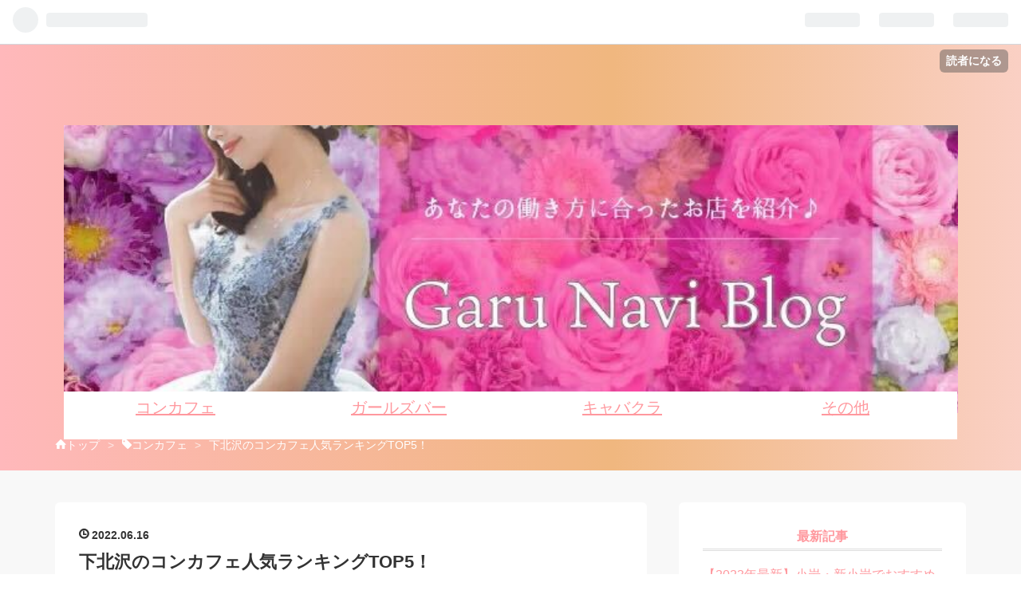

--- FILE ---
content_type: text/html; charset=utf-8
request_url: https://garunavi.com/entry/2022/06/16/210656
body_size: 12315
content:
<!DOCTYPE html>
<html
  lang="ja"

data-admin-domain="//blog.hatena.ne.jp"
data-admin-origin="https://blog.hatena.ne.jp"
data-author="garuruuuD"
data-avail-langs="ja en"
data-blog="garuruuud.hatenablog.com"
data-blog-host="garuruuud.hatenablog.com"
data-blog-is-public="1"
data-blog-name="garunavi｜ガールズバーやキャバクラ、コンカフェのおすすめランキングサイト"
data-blog-owner="garuruuuD"
data-blog-show-ads=""
data-blog-show-sleeping-ads=""
data-blog-uri="https://garunavi.com/"
data-blog-uuid="13574176438058484156"
data-blogs-uri-base="https://garunavi.com"
data-brand="pro"
data-data-layer="{&quot;hatenablog&quot;:{&quot;admin&quot;:{},&quot;analytics&quot;:{&quot;brand_property_id&quot;:&quot;&quot;,&quot;measurement_id&quot;:&quot;&quot;,&quot;non_sampling_property_id&quot;:&quot;&quot;,&quot;property_id&quot;:&quot;UA-221494487-1&quot;,&quot;separated_property_id&quot;:&quot;UA-29716941-19&quot;},&quot;blog&quot;:{&quot;blog_id&quot;:&quot;13574176438058484156&quot;,&quot;content_seems_japanese&quot;:&quot;true&quot;,&quot;disable_ads&quot;:&quot;custom_domain&quot;,&quot;enable_ads&quot;:&quot;false&quot;,&quot;enable_keyword_link&quot;:&quot;true&quot;,&quot;entry_show_footer_related_entries&quot;:&quot;true&quot;,&quot;force_pc_view&quot;:&quot;true&quot;,&quot;is_public&quot;:&quot;true&quot;,&quot;is_responsive_view&quot;:&quot;true&quot;,&quot;is_sleeping&quot;:&quot;true&quot;,&quot;lang&quot;:&quot;ja&quot;,&quot;name&quot;:&quot;garunavi\uff5c\u30ac\u30fc\u30eb\u30ba\u30d0\u30fc\u3084\u30ad\u30e3\u30d0\u30af\u30e9\u3001\u30b3\u30f3\u30ab\u30d5\u30a7\u306e\u304a\u3059\u3059\u3081\u30e9\u30f3\u30ad\u30f3\u30b0\u30b5\u30a4\u30c8&quot;,&quot;owner_name&quot;:&quot;garuruuuD&quot;,&quot;uri&quot;:&quot;https://garunavi.com/&quot;},&quot;brand&quot;:&quot;pro&quot;,&quot;page_id&quot;:&quot;entry&quot;,&quot;permalink_entry&quot;:{&quot;author_name&quot;:&quot;garuruuuD&quot;,&quot;categories&quot;:&quot;\u30b3\u30f3\u30ab\u30d5\u30a7&quot;,&quot;character_count&quot;:3078,&quot;date&quot;:&quot;2022-06-16&quot;,&quot;entry_id&quot;:&quot;13574176438102813515&quot;,&quot;first_category&quot;:&quot;\u30b3\u30f3\u30ab\u30d5\u30a7&quot;,&quot;hour&quot;:&quot;21&quot;,&quot;title&quot;:&quot;\u4e0b\u5317\u6ca2\u306e\u30b3\u30f3\u30ab\u30d5\u30a7\u4eba\u6c17\u30e9\u30f3\u30ad\u30f3\u30b0TOP5\uff01&quot;,&quot;uri&quot;:&quot;https://garunavi.com/entry/2022/06/16/210656&quot;},&quot;pro&quot;:&quot;pro&quot;,&quot;router_type&quot;:&quot;blogs&quot;}}"
data-device="pc"
data-dont-recommend-pro="false"
data-global-domain="https://hatena.blog"
data-globalheader-color="b"
data-globalheader-type="pc"
data-has-touch-view="1"
data-help-url="https://help.hatenablog.com"
data-no-suggest-touch-view="1"
data-page="entry"
data-parts-domain="https://hatenablog-parts.com"
data-plus-available="1"
data-pro="true"
data-router-type="blogs"
data-sentry-dsn="https://03a33e4781a24cf2885099fed222b56d@sentry.io/1195218"
data-sentry-environment="production"
data-sentry-sample-rate="0.1"
data-static-domain="https://cdn.blog.st-hatena.com"
data-version="bf9b33cb6c06fe563d48131cfbdaa7"




  data-initial-state="{}"

  >
  <head prefix="og: http://ogp.me/ns# fb: http://ogp.me/ns/fb# article: http://ogp.me/ns/article#">

  

  
  <meta name="viewport" content="width=device-width, initial-scale=1.0" />


  


  
  <meta name="Hatena::Bookmark" content="nocomment"/>


  <meta name="robots" content="max-image-preview:large" />


  <meta charset="utf-8"/>
  <meta http-equiv="X-UA-Compatible" content="IE=7; IE=9; IE=10; IE=11" />
  <title>下北沢のコンカフェ人気ランキングTOP5！ - garunavi｜ガールズバーやキャバクラ、コンカフェのおすすめランキングサイト</title>

  
  <link rel="canonical" href="https://garunavi.com/entry/2022/06/16/210656"/>



  

<meta itemprop="name" content="下北沢のコンカフェ人気ランキングTOP5！ - garunavi｜ガールズバーやキャバクラ、コンカフェのおすすめランキングサイト"/>

  <meta itemprop="image" content="https://cdn.image.st-hatena.com/image/scale/053d62b4ed3d004c3af860f53d3c052fcad5c33b/backend=imagemagick;version=1;width=1300/https%3A%2F%2Fcdn-ak.f.st-hatena.com%2Fimages%2Ffotolife%2Fg%2FgaruruuuD%2F20220616%2F20220616210453.jpg"/>


  <meta property="og:title" content="下北沢のコンカフェ人気ランキングTOP5！ - garunavi｜ガールズバーやキャバクラ、コンカフェのおすすめランキングサイト"/>
<meta property="og:type" content="article"/>
  <meta property="og:url" content="https://garunavi.com/entry/2022/06/16/210656"/>

  <meta property="og:image" content="https://cdn.image.st-hatena.com/image/scale/053d62b4ed3d004c3af860f53d3c052fcad5c33b/backend=imagemagick;version=1;width=1300/https%3A%2F%2Fcdn-ak.f.st-hatena.com%2Fimages%2Ffotolife%2Fg%2FgaruruuuD%2F20220616%2F20220616210453.jpg"/>

<meta property="og:image:alt" content="下北沢のコンカフェ人気ランキングTOP5！ - garunavi｜ガールズバーやキャバクラ、コンカフェのおすすめランキングサイト"/>
    <meta property="og:description" content="アクセスしていただき、ありがとうございます！ garunaviの運営事務局です！ 「ナイトワークで稼ぎたいけど勇気が出ない・・・」 「コンカフェの制服って露出が多そう・・・」 「どんなお店があるんだろう？」 初めて夜のお仕事をする方はこのような心配はありませんか？！ ナイトワークといっても幅広い分野があります！まずは興味がある分野のお仕事からはじめてみるのもありです◎ 今回はgarunaviの運営事務局がおすすめする下北沢エリアのコンセプトカフェをご紹介します！ 是非お仕事選びの参考にしてみてください❤ 【第5位】Terra e cielo（テッラ エ チェーロ） Terra e cielo（…" />
<meta property="og:site_name" content="garunavi｜ガールズバーやキャバクラ、コンカフェのおすすめランキングサイト"/>

  <meta property="article:published_time" content="2022-06-16T12:06:56Z" />

    <meta property="article:tag" content="コンカフェ" />
      <meta name="twitter:card"  content="summary_large_image" />
    <meta name="twitter:image" content="https://cdn.image.st-hatena.com/image/scale/053d62b4ed3d004c3af860f53d3c052fcad5c33b/backend=imagemagick;version=1;width=1300/https%3A%2F%2Fcdn-ak.f.st-hatena.com%2Fimages%2Ffotolife%2Fg%2FgaruruuuD%2F20220616%2F20220616210453.jpg" />  <meta name="twitter:title" content="下北沢のコンカフェ人気ランキングTOP5！ - garunavi｜ガールズバーやキャバクラ、コンカフェのおすすめランキングサイト" />    <meta name="twitter:description" content="アクセスしていただき、ありがとうございます！ garunaviの運営事務局です！ 「ナイトワークで稼ぎたいけど勇気が出ない・・・」 「コンカフェの制服って露出が多そう・・・」 「どんなお店があるんだろう？」 初めて夜のお仕事をする方はこのような心配はありませんか？！ ナイトワークといっても幅広い分野があります！まずは興…" />  <meta name="twitter:app:name:iphone" content="はてなブログアプリ" />
  <meta name="twitter:app:id:iphone" content="583299321" />
  <meta name="twitter:app:url:iphone" content="hatenablog:///open?uri=https%3A%2F%2Fgarunavi.com%2Fentry%2F2022%2F06%2F16%2F210656" />  <meta name="twitter:site" content="@garuruuuD" />
  
    <meta name="description" content="アクセスしていただき、ありがとうございます！ garunaviの運営事務局です！ 「ナイトワークで稼ぎたいけど勇気が出ない・・・」 「コンカフェの制服って露出が多そう・・・」 「どんなお店があるんだろう？」 初めて夜のお仕事をする方はこのような心配はありませんか？！ ナイトワークといっても幅広い分野があります！まずは興味がある分野のお仕事からはじめてみるのもありです◎ 今回はgarunaviの運営事務局がおすすめする下北沢エリアのコンセプトカフェをご紹介します！ 是非お仕事選びの参考にしてみてください❤ 【第5位】Terra e cielo（テッラ エ チェーロ） Terra e cielo（…" />
    <meta name="google-site-verification" content="e1UE14-7SpwCS0KWF8rfakYpD5Cdwj8_FXQzoBXhibI" />
    <meta name="keywords" content="ガールズバー　オススメ,ガールズバー求人,ガールズバー　アルバイト,ガールズバー　バイト,キャバクラ　バイト,キャバクラ　求人,キャバクラ　オススメ,コンカフェ　オススメ,コンカフェ　バイト,コンカフェ　求人,高収入　バイト,単発バイト" />


  
<script
  id="embed-gtm-data-layer-loader"
  data-data-layer-page-specific="{&quot;hatenablog&quot;:{&quot;blogs_permalink&quot;:{&quot;is_blog_sleeping&quot;:&quot;true&quot;,&quot;entry_afc_issued&quot;:&quot;false&quot;,&quot;is_author_pro&quot;:&quot;true&quot;,&quot;has_related_entries_with_elasticsearch&quot;:&quot;true&quot;,&quot;blog_afc_issued&quot;:&quot;false&quot;}}}"
>
(function() {
  function loadDataLayer(elem, attrName) {
    if (!elem) { return {}; }
    var json = elem.getAttribute(attrName);
    if (!json) { return {}; }
    return JSON.parse(json);
  }

  var globalVariables = loadDataLayer(
    document.documentElement,
    'data-data-layer'
  );
  var pageSpecificVariables = loadDataLayer(
    document.getElementById('embed-gtm-data-layer-loader'),
    'data-data-layer-page-specific'
  );

  var variables = [globalVariables, pageSpecificVariables];

  if (!window.dataLayer) {
    window.dataLayer = [];
  }

  for (var i = 0; i < variables.length; i++) {
    window.dataLayer.push(variables[i]);
  }
})();
</script>

<!-- Google Tag Manager -->
<script>(function(w,d,s,l,i){w[l]=w[l]||[];w[l].push({'gtm.start':
new Date().getTime(),event:'gtm.js'});var f=d.getElementsByTagName(s)[0],
j=d.createElement(s),dl=l!='dataLayer'?'&l='+l:'';j.async=true;j.src=
'https://www.googletagmanager.com/gtm.js?id='+i+dl;f.parentNode.insertBefore(j,f);
})(window,document,'script','dataLayer','GTM-P4CXTW');</script>
<!-- End Google Tag Manager -->











  <link rel="shortcut icon" href="https://garunavi.com/icon/favicon">
<link rel="apple-touch-icon" href="https://garunavi.com/icon/touch">
<link rel="icon" sizes="192x192" href="https://garunavi.com/icon/link">

  

<link rel="alternate" type="application/atom+xml" title="Atom" href="https://garunavi.com/feed"/>
<link rel="alternate" type="application/rss+xml" title="RSS2.0" href="https://garunavi.com/rss"/>

  <link rel="alternate" type="application/json+oembed" href="https://hatena.blog/oembed?url=https%3A%2F%2Fgarunavi.com%2Fentry%2F2022%2F06%2F16%2F210656&amp;format=json" title="oEmbed Profile of 下北沢のコンカフェ人気ランキングTOP5！"/>
<link rel="alternate" type="text/xml+oembed" href="https://hatena.blog/oembed?url=https%3A%2F%2Fgarunavi.com%2Fentry%2F2022%2F06%2F16%2F210656&amp;format=xml" title="oEmbed Profile of 下北沢のコンカフェ人気ランキングTOP5！"/>
  
  <link rel="author" href="http://www.hatena.ne.jp/garuruuuD/">

  

  
      <link rel="preload" href="https://cdn-ak.f.st-hatena.com/images/fotolife/g/garuruuuD/20220218/20220218212048.jpg" as="image"/>
      <link rel="preload" href="https://cdn-ak.f.st-hatena.com/images/fotolife/g/garuruuuD/20220616/20220616210453.jpg" as="image"/>


  
    
<link rel="stylesheet" type="text/css" href="https://cdn.blog.st-hatena.com/css/blog.css?version=bf9b33cb6c06fe563d48131cfbdaa7"/>

    
  <link rel="stylesheet" type="text/css" href="https://usercss.blog.st-hatena.com/blog_style/13574176438058484156/12a8cc652e87b32ba5f622829ff9ac9211e5436f"/>
  
  

  

  
<script> </script>

  
<style>
  div#google_afc_user,
  div.google-afc-user-container,
  div.google_afc_image,
  div.google_afc_blocklink {
      display: block !important;
  }
</style>


  

  
    <script type="application/ld+json">{"@context":"http://schema.org","@type":"Article","dateModified":"2022-06-16T21:06:56+09:00","datePublished":"2022-06-16T21:06:56+09:00","description":"アクセスしていただき、ありがとうございます！ garunaviの運営事務局です！ 「ナイトワークで稼ぎたいけど勇気が出ない・・・」 「コンカフェの制服って露出が多そう・・・」 「どんなお店があるんだろう？」 初めて夜のお仕事をする方はこのような心配はありませんか？！ ナイトワークといっても幅広い分野があります！まずは興味がある分野のお仕事からはじめてみるのもありです◎ 今回はgarunaviの運営事務局がおすすめする下北沢エリアのコンセプトカフェをご紹介します！ 是非お仕事選びの参考にしてみてください❤ 【第5位】Terra e cielo（テッラ エ チェーロ） Terra e cielo（…","headline":"下北沢のコンカフェ人気ランキングTOP5！","image":["https://cdn-ak.f.st-hatena.com/images/fotolife/g/garuruuuD/20220616/20220616210453.jpg"],"mainEntityOfPage":{"@id":"https://garunavi.com/entry/2022/06/16/210656","@type":"WebPage"}}</script>

  

  

  

</head>

  <body class="page-entry header-image-only enable-top-editarea category-コンカフェ globalheader-ng-enabled">
    

<div id="globalheader-container"
  data-brand="hatenablog"
  
  >
  <iframe id="globalheader" height="37" frameborder="0" allowTransparency="true"></iframe>
</div>


  
  
  
    <nav class="
      blog-controlls
      
    ">
      <div class="blog-controlls-blog-icon">
        <a href="https://garunavi.com/">
          <img src="https://cdn.image.st-hatena.com/image/square/70f4a5b6b1fd93bfb2587f783e6f446abbb64824/backend=imagemagick;height=128;version=1;width=128/https%3A%2F%2Fcdn.user.blog.st-hatena.com%2Fblog_custom_icon%2F158651204%2F1645864299612482" alt="garunavi｜ガールズバーやキャバクラ、コンカフェのおすすめランキングサイト"/>
        </a>
      </div>
      <div class="blog-controlls-title">
        <a href="https://garunavi.com/">garunavi｜ガールズバーやキャバクラ、コンカフェのおすすめランキングサイト</a>
      </div>
      <a href="https://blog.hatena.ne.jp/garuruuuD/garuruuud.hatenablog.com/subscribe?utm_campaign=subscribe_blog&amp;utm_medium=button&amp;utm_source=blogs_topright_button" class="blog-controlls-subscribe-btn test-blog-header-controlls-subscribe">
        読者になる
      </a>
    </nav>
  

  <div id="container">
    <div id="container-inner">
      <header id="blog-title" data-brand="hatenablog">
  <div id="blog-title-inner" style="background-image: url('https://cdn-ak.f.st-hatena.com/images/fotolife/g/garuruuuD/20220218/20220218212048.jpg'); background-position: center -8px;">
    <div id="blog-title-content">
      <h1 id="title"><a href="https://garunavi.com/">garunavi｜ガールズバーやキャバクラ、コンカフェのおすすめランキングサイト</a></h1>
      
        <h2 id="blog-description">あなたに合った店舗を簡単に探せちゃうブログサイト</h2>
      
    </div>
  </div>
</header>

      
  <div id="top-editarea">
    <span class="menu-toggle"><i class="blogicon-reorder lg"></i>MENU</span>
<ul id='menu'>
<div class="menu-inner">
<li><a href='https://garunavi.com/archive/category/%E3%82%B3%E3%83%B3%E3%82%AB%E3%83%95%E3%82%A7'>コンカフェ</a></li>
<li><a href='https://garunavi.com/archive/category/%E3%82%AC%E3%83%BC%E3%83%AB%E3%82%BA%E3%83%90%E3%83%BC'>ガールズバー</a></li>
<li><a href='https://garunavi.com/archive/category/%E3%82%AD%E3%83%A3%E3%83%90%E3%82%AF%E3%83%A9'>キャバクラ</a></li>
<li><a href='https://garunavi.com/archive/category/%E3%81%9D%E3%81%AE%E4%BB%96'>その他</a></li>
</div>
</ul>

 <script type="text/javascript" src="http://code.jquery.com/jquery-1.9.1.min.js"></script>
<script>
$(function(){
$(".menu-toggle").on("click", function() {
$(this).next().slideToggle();
});
});
$(window).resize(function(){
var win = $(window).width();
var p = 768;
if(win > p){
$("#menu").show();
} else {
$("#menu").hide();
}
});
</script>
  </div>


      
          <div id="top-box">
    <div class="breadcrumb" data-test-id="breadcrumb">
      <div class="breadcrumb-inner">
        <a class="breadcrumb-link" href="https://garunavi.com/"><span>トップ</span></a>          <span class="breadcrumb-gt">&gt;</span>          <span class="breadcrumb-child">            <a class="breadcrumb-child-link" href="https://garunavi.com/archive/category/%E3%82%B3%E3%83%B3%E3%82%AB%E3%83%95%E3%82%A7"><span>コンカフェ</span></a>          </span>            <span class="breadcrumb-gt">&gt;</span>          <span class="breadcrumb-child">            <span>下北沢のコンカフェ人気ランキングTOP5！</span>          </span>      </div>
    </div>
  </div>
  <script type="application/ld+json" class="test-breadcrumb-json-ld">
    {"@type":"BreadcrumbList","itemListElement":[{"position":1,"@type":"ListItem","item":{"name":"トップ","@id":"https://garunavi.com/"}},{"@type":"ListItem","position":2,"item":{"@id":"https://garunavi.com/archive/category/%E3%82%B3%E3%83%B3%E3%82%AB%E3%83%95%E3%82%A7","name":"コンカフェ"}}],"@context":"http://schema.org"}
  </script>
      
      




<div id="content" class="hfeed"
  
  >
  <div id="content-inner">
    <div id="wrapper">
      <div id="main">
        <div id="main-inner">
          

          



          
  
  <!-- google_ad_section_start -->
  <!-- rakuten_ad_target_begin -->
  
  
  

  

  
    
      
        <article class="entry hentry test-hentry js-entry-article date-first autopagerize_page_element chars-3200 words-200 mode-html entry-odd" id="entry-13574176438102813515" data-keyword-campaign="" data-uuid="13574176438102813515" data-publication-type="entry">
  <div class="entry-inner">
    <header class="entry-header">
  
    <div class="date entry-date first">
    <a href="https://garunavi.com/archive/2022/06/16" rel="nofollow">
      <time datetime="2022-06-16T12:06:56Z" title="2022-06-16T12:06:56Z">
        <span class="date-year">2022</span><span class="hyphen">-</span><span class="date-month">06</span><span class="hyphen">-</span><span class="date-day">16</span>
      </time>
    </a>
      </div>
  <h1 class="entry-title">
  <a href="https://garunavi.com/entry/2022/06/16/210656" class="entry-title-link bookmark">下北沢のコンカフェ人気ランキングTOP5！</a>
</h1>

  
  

  <div class="entry-categories categories">
    
    <a href="https://garunavi.com/archive/category/%E3%82%B3%E3%83%B3%E3%82%AB%E3%83%95%E3%82%A7" class="entry-category-link category-コンカフェ">コンカフェ</a>
    
  </div>


  

  

</header>

    


    <div class="entry-content hatenablog-entry">
  
    <p><span style="font-weight: 400;">アクセスしていただき、ありがとうございます！</span></p>
<p><span style="font-weight: 400;">garunaviの運営事務局です！</span></p>
<p><span style="font-weight: 400;">「ナイトワークで稼ぎたいけど勇気が出ない・・・」</span></p>
<p><span style="font-weight: 400;">「コンカフェの制服って露出が多そう・・・」</span></p>
<p><span style="font-weight: 400;">「どんなお店があるんだろう？」</span></p>
<p><span style="font-weight: 400;">初めて夜のお仕事をする方はこのような心配はありませんか？！</span></p>
<p><span style="font-weight: 400;">ナイトワークといっても幅広い分野があります！まずは興味がある分野のお仕事からはじめてみるのもありです◎</span></p>
<p><span style="font-weight: 400;">今回は</span><span style="font-weight: 400;">garunaviの</span><span style="font-weight: 400;">運営事務局がおすすめする下北沢エリアのコンセプトカフェをご紹介します！</span></p>
<p><span style="font-weight: 400;">是非お仕事選びの参考にしてみてください❤</span></p>
<h3><span style="font-weight: 400;">【第5位】Terra e cielo（テッラ エ チェーロ）</span></h3>
<p><img src="https://cdn-ak.f.st-hatena.com/images/fotolife/g/garuruuuD/20220616/20220616210453.jpg" width="654" height="404" loading="lazy" title="" class="hatena-fotolife" itemprop="image" /></p>
<p><a href="https://garuru.work/job435/"><span style="font-weight: 400;">Terra e cielo（テッラ エ チェーロ）</span><span style="font-weight: 400;">の求人情報はこちら！</span></a></p>
<p><span style="font-weight: 400;">～Terra e cielo（テッラ エ チェーロ）～はこのような方におススメです❤</span></p>
<p><span style="font-weight: 400;">「</span><span style="font-weight: 400;">露出の少ない衣装で働きたい！」</span></p>
<p><span style="font-weight: 400;">「準備なしでお仕事スタートできるところがいい！」</span></p>
<p><span style="font-weight: 400;">こちらのお店はレンタル衣装あり・</span><span style="font-weight: 400;">ヘアメイクは簡単なセットでOKのため、事前準備をすることなく気軽にお仕事をスタートできるお店です◎</span></p>
<p><span style="font-weight: 400;">衣装は普段着ることのできないパー<a class="keyword" href="http://d.hatena.ne.jp/keyword/%A5%C6%A5%A3%A1%BC">ティー</a>ドレス系のおしゃれなワンピースドレス！ナイトワークならではの非日常を味わうことができます♪露出も少ないため、レンタル衣装に抵抗のある方でも大丈夫です！！</span></p>
<p><span style="font-weight: 400;">また、見学・面接だけもOK！交通費500円保証あり・体験入店ありなので雰囲気を見てから決めたいという未経験の方でも安心して働くことが出来ます★</span></p>
<p><span style="font-weight: 400;">この機会に一度見学・面接からいかがですか？！</span></p>
<p><span style="font-weight: 400;">≪年齢≫10～30代</span></p>
<p><span style="font-weight: 400;">≪時間≫11:00～06:00</span></p>
<p><span style="font-weight: 400;">　　　年中無休・1日3時間以内から◎・平日のみの週1◎</span></p>
<p><span style="font-weight: 400;">≪給与≫時給2,200円～</span></p>
<p><span style="font-weight: 400;">　　　全額日払いOK・各種バックあり・交通費(最大500円)保証あり</span></p>
<h3><span style="font-weight: 400;">【第4位】ラウンジ　バリエンテ</span></h3>
<p><img src="https://cdn-ak.f.st-hatena.com/images/fotolife/g/garuruuuD/20220616/20220616210509.jpg" width="669" height="413" loading="lazy" title="" class="hatena-fotolife" itemprop="image" /></p>
<p><a href="https://garuru.work/job467/"><span style="font-weight: 400;">ラウンジ　バリエンテ<a href="https://garuru.work/job467/">の求人情報はこちら</a></span></a></p>
<p><span style="font-weight: 400;">～ラウンジ　バリエンテ～はこのような方におススメです❤</span></p>
<p><span style="font-weight: 400;">「とにかくゆるく稼ぎたい！」</span></p>
<p><span style="font-weight: 400;">「未経験でも馴染めるところがいい！」</span></p>
<p><span style="font-weight: 400;">こちらのお店は時給3,500円～とコンカフェの中でも時給トップクラスで稼ぐことが出来ます！！さらに、</span><span style="font-weight: 400;">種類豊富な各種手当やバックもあるため頑張れば頑張った分だけ成果を出せます◎</span></p>
<p><span style="font-weight: 400;">時給が高いからノルマやペナルティが厳しそう・・・</span></p>
<p><span style="font-weight: 400;">そのような心配は必要ありません！ノルマ・ルールもゼロです！ドレス・衣装のレンタル可能</span></p>
<p><span style="font-weight: 400;">、私服勤務OK、ヘアメイク完備と自分のスタイルで自由に働くことが出来ますよ♪</span></p>
<p><span style="font-weight: 400;">また、12月に新規オープンしたお店なので派閥や上下関係も一切ありません♪アットホームな環境のため未経験者さんでも安心して働くことが出来ます！</span></p>
<p><span style="font-weight: 400;">勇気を出してこの機会に応募してみてください❤</span></p>
<p><span style="font-weight: 400;">≪年齢≫10～30代</span></p>
<p><span style="font-weight: 400;">≪時間≫1９:00～0５:00</span></p>
<p><span style="font-weight: 400;">　　　シフト完全自由制・送迎あり</span></p>
<p><span style="font-weight: 400;">≪給与≫時給３,５00円～</span></p>
<p><span style="font-weight: 400;">　　　最低時給保証あり・各種バック＆昇給あり・全額日払い◎</span></p>
<h3><span style="font-weight: 400;">【第3位】❤️ カフェ＆バー　びーち❤️</span></h3>
<p><img src="https://cdn-ak.f.st-hatena.com/images/fotolife/g/garuruuuD/20220616/20220616210555.jpg" width="666" height="411" loading="lazy" title="" class="hatena-fotolife" itemprop="image" /></p>
<p><a href="https://garuru.work/job695/"><span style="font-weight: 400;">❤️ カフェ＆バー　びーち❤️</span><span style="font-weight: 400;">の求人情報はこちら</span></a></p>
<p><span style="font-weight: 400;">～❤️ カフェ＆バー　びーち❤️～はこのような方におススメです❤</span></p>
<p><span style="font-weight: 400;">「気軽に出勤したい！」</span></p>
<p><span style="font-weight: 400;">「終電・始発を気にしなくていいところがいい！」</span></p>
<p><span style="font-weight: 400;">こちらのお店は</span><span style="font-weight: 400;">お給料は全額日払いOKなので働いた当日にお給料をGETすることができます！！また、更衣室や個人ロッカーの完備があるので周りの目を気にせずお着替え、貴重品の管理もできます◎</span></p>
<p><span style="font-weight: 400;">さらには、衣装レンタルがあり衣装を置いておくこともできるので手ぶらでの出勤も可能です！突然の出勤にも備えられますね＾＾</span></p>
<p><span style="font-weight: 400;">また、終電後は送りがあるので終電を気にすることや営業後に始発を待つ必要もなし！疲れている勤務後もリラックスして帰宅できます♪</span></p>
<p><span style="font-weight: 400;">3月にNEW　OPENしたばかりのお店なので未経験の方でも安心して始められるのではないでしょうか！</span></p>
<p><span style="font-weight: 400;">≪年齢≫18歳以上</span></p>
<p><span style="font-weight: 400;">　　　Wワーク・学生さん・フリーターさん◎</span></p>
<p><span style="font-weight: 400;">≪時間≫15:00～LAST</span></p>
<p><span style="font-weight: 400;">　　　1部：15時〜/2部：20時〜・シフト完全自由制・送りあり</span></p>
<p><span style="font-weight: 400;">≪給与≫時給２,５00円～</span></p>
<p><span style="font-weight: 400;">　　　各種高額バックあり・全額日払い◎・限定入店祝い金あり</span></p>
<h3><span style="font-weight: 400;">【第2位】❤️Girl's Bar クレヨン❤️</span></h3>
<p><img src="https://cdn-ak.f.st-hatena.com/images/fotolife/g/garuruuuD/20220616/20220616210611.jpg" width="651" height="402" loading="lazy" title="" class="hatena-fotolife" itemprop="image" /></p>
<p><a href="https://garuru.work/job490/"><span style="font-weight: 400;">❤️Girl's Bar クレヨン❤️</span><span style="font-weight: 400;">の求人情報はこちら</span></a></p>
<p><span style="font-weight: 400;">～❤️Girl's Bar クレヨン❤️～はこのような方におススメです❤</span></p>
<p><span style="font-weight: 400;">「すぐに働き始めたい！」</span></p>
<p><span style="font-weight: 400;">「好きな時間に働きたい！」</span></p>
<p><span style="font-weight: 400;">こちらのお店は</span><span style="font-weight: 400;">即日採用・短期間勤務可能なお店です！</span></p>
<p><span style="font-weight: 400;">また、日払いOK・家賃補助ありなので、金欠でピンチ！今すぐ働き始めたい！少しでも早く環境に慣れたい！という方にはピッタリです❤</span></p>
<p><span style="font-weight: 400;">体験入店もあるので、もちろんお店の雰囲気を確かめてからゆっくりスタートしたいという方でも大丈夫です！</span></p>
<p><span style="font-weight: 400;">また、完全フリーシフト制なので学校やお仕事帰りの３時間だけ！今週はテスト週間だから、推し活があるから出勤できなさそう・・・などというイレギュラーにも対応可能なので、プライベートとの両立も出来ちゃいます★</span></p>
<p><span style="font-weight: 400;">自分のスタイルに合わせて働きたい方はこの機会に応募してみてください♪</span></p>
<p><span style="font-weight: 400;">≪年齢≫10代~30代</span></p>
<p><span style="font-weight: 400;">　　　Wワーク・学生さん・フリーターさん◎</span></p>
<p><span style="font-weight: 400;">≪時間≫19:00～05:00</span></p>
<p><span style="font-weight: 400;">　　　終電まで◎・終電から◎・平日、休日のみ◎・即日採用あり・体験入店あり</span></p>
<p><span style="font-weight: 400;">≪給与≫時給２,５00円～</span></p>
<p><span style="font-weight: 400;">　　　全12種類の高額バックあり・日払い◎・ノルマ、ペナルティなし</span></p>
<h3><span style="font-weight: 400;">【第1位】❤️Cafe &amp; Bar ARIEL 〜アリエル〜❤️</span></h3>
<p><img src="https://cdn-ak.f.st-hatena.com/images/fotolife/g/garuruuuD/20220616/20220616210624.jpg" width="645" height="398" loading="lazy" title="" class="hatena-fotolife" itemprop="image" /></p>
<p><a href="https://garuru.work/job453/"><span style="font-weight: 400;">❤️Cafe &amp; Bar ARIEL 〜アリエル〜❤️</span><span style="font-weight: 400;">の求人情報はこちら</span></a></p>
<p><span style="font-weight: 400;">～❤️Cafe &amp; Bar ARIEL 〜アリエル〜❤️～はこのような方におススメです❤</span></p>
<p><span style="font-weight: 400;">「初めてのナイトワークでも積極採用してくれるところがいい！」</span></p>
<p><span style="font-weight: 400;">「ゆるく楽に働きたい！」</span></p>
<p><span style="font-weight: 400;">「コロナ感染対策をしてくれるところがいい！」</span></p>
<p><span style="font-weight: 400;">こちらのお店は、</span><span style="font-weight: 400;">ほぼ全員が未経験スタートのためナイトワークが初めての方でも安心して働くことができます</span><span style="font-weight: 400;">❤また、</span><span style="font-weight: 400;">6月にNEW OPENしたばかりのお店なのでゼロから人間関係を始められるのも魅力的！！</span></p>
<p><span style="font-weight: 400;">お仕事中の服装は完全私服でOK・ノルマやお客さんとの連絡先交換なども一切ないため、ゆるく楽に働きたいという方にもピッタリです♪</span></p>
<p><span style="font-weight: 400;">また、ナイトワークでは珍しい勤務中のマスク着用もOKなのでコロナ感染が怖い・・・と躊躇していた方でも心配することなくお仕事できます◎Wワークや実家暮らしの方には有難い条件ですよね＾＾</span></p>
<p><span style="font-weight: 400;">今だけ限定で入店お祝い金3万円のプレゼントもあるみたいなので、この機会に応募してみて下さい☆彡</span></p>
<p><span style="font-weight: 400;">≪年齢≫18～35歳</span></p>
<p><span style="font-weight: 400;">　　　未経験多数在籍　　</span></p>
<p><span style="font-weight: 400;">≪時間≫1８:00～05:00</span></p>
<p><span style="font-weight: 400;">　　　完全自由シフト・週1日 / 1日3時間～◎・終電まで◎・深夜から◎</span></p>
<p><span style="font-weight: 400;">　　　当日出勤◎・即日勤務◎・お友達と一緒の出勤◎・平日、土日のみ◎</span></p>
<p><span style="font-weight: 400;">≪給与≫時給３,０00円～</span></p>
<p><span style="font-weight: 400;">　　　各種バックあり・時給UPあり</span></p>
<h3><span style="font-weight: 400;">まとめ</span></h3>
<p><span style="font-weight: 400;">いかがでしたか？！</span></p>
<p><span style="font-weight: 400;">今回の記事でナイトワークのイメージが今までと変わったら嬉しいです♪</span></p>
<p><span style="font-weight: 400;">「未経験だから勇気がいる・・・」</span></p>
<p><span style="font-weight: 400;">「人間関係が怖い・・・」</span></p>
<p><span style="font-weight: 400;">今回ご紹介したお店は未経験者さんでも安心して働く事のできるアットホームな環境ばかりです！</span></p>
<p><span style="font-weight: 400;">また体験入店可能なお店も複数あるので、人間関係やお店の雰囲気を味わってから入店したいという方は一度体験入店から始めてみてください♪</span></p>
<p><span style="font-weight: 400;">自分のスタイルに合ったお店が見つかるといいですね❤</span></p>
    
    




    

  
</div>

    
  <footer class="entry-footer">
    
    <div class="entry-tags-wrapper">
  <div class="entry-tags">  </div>
</div>

    <p class="entry-footer-section track-inview-by-gtm" data-gtm-track-json="{&quot;area&quot;: &quot;finish_reading&quot;}">
  <span class="author vcard"><span class="fn" data-load-nickname="1" data-user-name="garuruuuD" >garuruuuD</span></span>
  <span class="entry-footer-time"><a href="https://garunavi.com/entry/2022/06/16/210656"><time data-relative datetime="2022-06-16T12:06:56Z" title="2022-06-16T12:06:56Z" class="updated">2022-06-16 21:06</time></a></span>
  
  
  
    <span class="
      entry-footer-subscribe
      
    " data-test-blog-controlls-subscribe>
      <a href="https://blog.hatena.ne.jp/garuruuuD/garuruuud.hatenablog.com/subscribe?utm_campaign=subscribe_blog&amp;utm_medium=button&amp;utm_source=blogs_entry_footer">
        読者になる
      </a>
    </span>
  
</p>

    
  <div
    class="hatena-star-container"
    data-hatena-star-container
    data-hatena-star-url="https://garunavi.com/entry/2022/06/16/210656"
    data-hatena-star-title="下北沢のコンカフェ人気ランキングTOP5！"
    data-hatena-star-variant="profile-icon"
    data-hatena-star-profile-url-template="https://blog.hatena.ne.jp/{username}/"
  ></div>


    
<div class="social-buttons">
  
  
  
  
  
  
  
  
  
</div>

    

    <div class="customized-footer">
      

        

          <div class="entry-footer-modules" id="entry-footer-secondary-modules">      
<div class="hatena-module hatena-module-related-entries" >
      
  <!-- Hatena-Epic-has-related-entries-with-elasticsearch:true -->
  <div class="hatena-module-title">
    関連記事
  </div>
  <div class="hatena-module-body">
    <ul class="related-entries hatena-urllist urllist-with-thumbnails">
  
  
    
    <li class="urllist-item related-entries-item">
      <div class="urllist-item-inner related-entries-item-inner">
        
          
                      <a class="urllist-image-link related-entries-image-link" href="https://garunavi.com/entry/2022/06/15/192820">
  <img alt="上野のキャバクラ人気ランキングTOP3！" src="https://cdn.image.st-hatena.com/image/square/0e3f74c77f45209beb8d1f9654b9272635339a9f/backend=imagemagick;height=100;version=1;width=100/https%3A%2F%2Fcdn-ak.f.st-hatena.com%2Fimages%2Ffotolife%2Fg%2FgaruruuuD%2F20220615%2F20220615192721.jpg" class="urllist-image related-entries-image" title="上野のキャバクラ人気ランキングTOP3！" width="100" height="100" loading="lazy">
</a>
            <div class="urllist-date-link related-entries-date-link">
  <a href="https://garunavi.com/archive/2022/06/15" rel="nofollow">
    <time datetime="2022-06-15T10:28:20Z" title="2022年6月15日">
      2022-06-15
    </time>
  </a>
</div>

          <a href="https://garunavi.com/entry/2022/06/15/192820" class="urllist-title-link related-entries-title-link  urllist-title related-entries-title">上野のキャバクラ人気ランキングTOP3！</a>




          
          

                      <div class="urllist-entry-body related-entries-entry-body">アクセスしていただき、ありがとうございます！garunavi運営事…</div>
      </div>
    </li>
  
    
    <li class="urllist-item related-entries-item">
      <div class="urllist-item-inner related-entries-item-inner">
        
          
                      <a class="urllist-image-link related-entries-image-link" href="https://garunavi.com/entry/2022/06/15/173556">
  <img alt="【未経験者必見】五反田でおすすめのコンカフェTOP5！" src="https://cdn.image.st-hatena.com/image/square/d559aa8bd49759887af2d532bbab251321305a7f/backend=imagemagick;height=100;version=1;width=100/https%3A%2F%2Fcdn-ak.f.st-hatena.com%2Fimages%2Ffotolife%2Fg%2FgaruruuuD%2F20220615%2F20220615173421.jpg" class="urllist-image related-entries-image" title="【未経験者必見】五反田でおすすめのコンカフェTOP5！" width="100" height="100" loading="lazy">
</a>
            <div class="urllist-date-link related-entries-date-link">
  <a href="https://garunavi.com/archive/2022/06/15" rel="nofollow">
    <time datetime="2022-06-15T08:35:56Z" title="2022年6月15日">
      2022-06-15
    </time>
  </a>
</div>

          <a href="https://garunavi.com/entry/2022/06/15/173556" class="urllist-title-link related-entries-title-link  urllist-title related-entries-title">【未経験者必見】五反田でおすすめのコンカフェTOP5！</a>




          
          

                      <div class="urllist-entry-body related-entries-entry-body">アクセスしていいただき、ありがとうございます！ garunaviの運…</div>
      </div>
    </li>
  
    
    <li class="urllist-item related-entries-item">
      <div class="urllist-item-inner related-entries-item-inner">
        
          
                      <a class="urllist-image-link related-entries-image-link" href="https://garunavi.com/entry/2022/06/13/205824">
  <img alt="【2022年最新版】神田のガールズバー人気ランキングTOP5！" src="https://cdn.image.st-hatena.com/image/square/8f83826e1618484510a5324f10f2e3d200c8e178/backend=imagemagick;height=100;version=1;width=100/https%3A%2F%2Fcdn-ak.f.st-hatena.com%2Fimages%2Ffotolife%2Fg%2FgaruruuuD%2F20220613%2F20220613205552.jpg" class="urllist-image related-entries-image" title="【2022年最新版】神田のガールズバー人気ランキングTOP5！" width="100" height="100" loading="lazy">
</a>
            <div class="urllist-date-link related-entries-date-link">
  <a href="https://garunavi.com/archive/2022/06/13" rel="nofollow">
    <time datetime="2022-06-13T11:58:24Z" title="2022年6月13日">
      2022-06-13
    </time>
  </a>
</div>

          <a href="https://garunavi.com/entry/2022/06/13/205824" class="urllist-title-link related-entries-title-link  urllist-title related-entries-title">【2022年最新版】神田のガールズバー人気ランキングTOP5！</a>




          
          

                      <div class="urllist-entry-body related-entries-entry-body">アクセスしていただき、誠にありがとうございます！ garunaviの…</div>
      </div>
    </li>
  
    
    <li class="urllist-item related-entries-item">
      <div class="urllist-item-inner related-entries-item-inner">
        
          
                      <a class="urllist-image-link related-entries-image-link" href="https://garunavi.com/entry/2022/05/25/172334">
  <img alt="コンカフェの時給はいくら？実際稼げるの？初心者向けに徹底解説♪" src="https://cdn.image.st-hatena.com/image/square/d923a9b19966f2627daab269dc02646f2f539bf4/backend=imagemagick;height=100;version=1;width=100/https%3A%2F%2Fcdn.user.blog.st-hatena.com%2Fdefault_entry_og_image%2F158651204%2F1645864242708661" class="urllist-image related-entries-image" title="コンカフェの時給はいくら？実際稼げるの？初心者向けに徹底解説♪" width="100" height="100" loading="lazy">
</a>
            <div class="urllist-date-link related-entries-date-link">
  <a href="https://garunavi.com/archive/2022/05/25" rel="nofollow">
    <time datetime="2022-05-25T08:23:34Z" title="2022年5月25日">
      2022-05-25
    </time>
  </a>
</div>

          <a href="https://garunavi.com/entry/2022/05/25/172334" class="urllist-title-link related-entries-title-link  urllist-title related-entries-title">コンカフェの時給はいくら？実際稼げるの？初心者向けに徹底解説♪</a>




          
          

                      <div class="urllist-entry-body related-entries-entry-body">アクセスして頂き、ありがとうございます！ garunaviの運営事務…</div>
      </div>
    </li>
  
    
    <li class="urllist-item related-entries-item">
      <div class="urllist-item-inner related-entries-item-inner">
        
          
                      <a class="urllist-image-link related-entries-image-link" href="https://garunavi.com/entry/2022/04/21/184445">
  <img alt="【吉祥寺】初心者歓迎！コンカフェの厳選ランキングTOP5！" src="https://cdn.image.st-hatena.com/image/square/7d4f37a9c234a25d7b0455a1effd9035aec0b487/backend=imagemagick;height=100;version=1;width=100/https%3A%2F%2Fcdn-ak.f.st-hatena.com%2Fimages%2Ffotolife%2Fg%2FgaruruuuD%2F20220421%2F20220421183016.jpg" class="urllist-image related-entries-image" title="【吉祥寺】初心者歓迎！コンカフェの厳選ランキングTOP5！" width="100" height="100" loading="lazy">
</a>
            <div class="urllist-date-link related-entries-date-link">
  <a href="https://garunavi.com/archive/2022/04/21" rel="nofollow">
    <time datetime="2022-04-21T09:44:45Z" title="2022年4月21日">
      2022-04-21
    </time>
  </a>
</div>

          <a href="https://garunavi.com/entry/2022/04/21/184445" class="urllist-title-link related-entries-title-link  urllist-title related-entries-title">【吉祥寺】初心者歓迎！コンカフェの厳選ランキングTOP5！</a>




          
          

                      <div class="urllist-entry-body related-entries-entry-body">【吉祥寺】初心者歓迎！厳選のコンカフェランキング５選 吉祥寺…</div>
      </div>
    </li>
  
</ul>

  </div>
</div>
  </div>
        
  <div class="entry-footer-html">span.author.vcard {display: none;}</div>


      
    </div>
    
  <div class="comment-box js-comment-box">
    
    <ul class="comment js-comment">
      <li class="read-more-comments" style="display: none;"><a>もっと読む</a></li>
    </ul>
    
      <a class="leave-comment-title js-leave-comment-title">コメントを書く</a>
    
  </div>

  </footer>

  </div>
</article>

      
      
    
  

  
  <!-- rakuten_ad_target_end -->
  <!-- google_ad_section_end -->
  
  
  
  <div class="pager pager-permalink permalink">
    
      
      <span class="pager-prev">
        <a href="https://garunavi.com/entry/2022/06/20/200806" rel="prev">
          <span class="pager-arrow">&laquo; </span>
          【2022年最新版】渋谷で人気のコンカフェ…
        </a>
      </span>
    
    
      
      <span class="pager-next">
        <a href="https://garunavi.com/entry/2022/06/15/192820" rel="next">
          上野のキャバクラ人気ランキングTOP3！
          <span class="pager-arrow"> &raquo;</span>
        </a>
      </span>
    
  </div>


  



        </div>
      </div>

      <aside id="box1">
  <div id="box1-inner">
  </div>
</aside>

    </div><!-- #wrapper -->

    
<aside id="box2">
  
  <div id="box2-inner">
    
      <div class="hatena-module hatena-module-recent-entries ">
  <div class="hatena-module-title">
    <a href="https://garunavi.com/archive">
      最新記事
    </a>
  </div>
  <div class="hatena-module-body">
    <ul class="recent-entries hatena-urllist ">
  
  
    
    <li class="urllist-item recent-entries-item">
      <div class="urllist-item-inner recent-entries-item-inner">
        
          
          
          <a href="https://garunavi.com/entry/2023/02/22/124552" class="urllist-title-link recent-entries-title-link  urllist-title recent-entries-title">【2023年最新】小岩・新小岩でおすすめのガールズバーTOP5！</a>




          
          

                </div>
    </li>
  
    
    <li class="urllist-item recent-entries-item">
      <div class="urllist-item-inner recent-entries-item-inner">
        
          
          
          <a href="https://garunavi.com/entry/2023/02/15/132356" class="urllist-title-link recent-entries-title-link  urllist-title recent-entries-title">【2023年最新版】​​板橋・成増でおすすめナイトワークTOP5！</a>




          
          

                </div>
    </li>
  
    
    <li class="urllist-item recent-entries-item">
      <div class="urllist-item-inner recent-entries-item-inner">
        
          
          
          <a href="https://garunavi.com/entry/2023/02/15/130435" class="urllist-title-link recent-entries-title-link  urllist-title recent-entries-title">【2023年最新版】日暮里でおすすめのナイトワークTOP4！</a>




          
          

                </div>
    </li>
  
    
    <li class="urllist-item recent-entries-item">
      <div class="urllist-item-inner recent-entries-item-inner">
        
          
          
          <a href="https://garunavi.com/entry/2023/02/15/125244" class="urllist-title-link recent-entries-title-link  urllist-title recent-entries-title">【2023年最新版】調布・府中でおすすめのコンカフェTOP4！</a>




          
          

                </div>
    </li>
  
    
    <li class="urllist-item recent-entries-item">
      <div class="urllist-item-inner recent-entries-item-inner">
        
          
          
          <a href="https://garunavi.com/entry/2023/02/15/124251" class="urllist-title-link recent-entries-title-link  urllist-title recent-entries-title">【2023年最新版】錦糸町・亀戸でおすすめスナックTOP3！</a>




          
          

                </div>
    </li>
  
</ul>

      </div>
</div>

    
      <div class="hatena-module hatena-module-search-box">
  <div class="hatena-module-title">
    検索
  </div>
  <div class="hatena-module-body">
    <form class="search-form" role="search" action="https://garunavi.com/search" method="get">
  <input type="text" name="q" class="search-module-input" value="" placeholder="記事を検索" required>
  <input type="submit" value="検索" class="search-module-button" />
</form>

  </div>
</div>

    
      

<div class="hatena-module hatena-module-category">
  <div class="hatena-module-title">
    カテゴリー
  </div>
  <div class="hatena-module-body">
    <ul class="hatena-urllist">
      
        <li>
          <a href="https://garunavi.com/archive/category/%E3%82%B3%E3%83%B3%E3%82%AB%E3%83%95%E3%82%A7" class="category-コンカフェ">
            コンカフェ (28)
          </a>
        </li>
      
        <li>
          <a href="https://garunavi.com/archive/category/%E3%82%AC%E3%83%BC%E3%83%AB%E3%82%BA%E3%83%90%E3%83%BC" class="category-ガールズバー">
            ガールズバー (23)
          </a>
        </li>
      
        <li>
          <a href="https://garunavi.com/archive/category/%E3%82%AD%E3%83%A3%E3%83%90%E3%82%AF%E3%83%A9" class="category-キャバクラ">
            キャバクラ (9)
          </a>
        </li>
      
    </ul>
  </div>
</div>

    
    
  </div>
</aside>


  </div>
</div>




      

      

    </div>
  </div>
  
<footer id="footer" data-brand="hatenablog">
  <div id="footer-inner">
    
      <div style="display:none !important" class="guest-footer js-guide-register test-blogs-register-guide" data-action="guide-register">
  <div class="guest-footer-content">
    <h3>はてなブログをはじめよう！</h3>
    <p>garuruuuDさんは、はてなブログを使っています。あなたもはてなブログをはじめてみませんか？</p>
    <div class="guest-footer-btn-container">
      <div  class="guest-footer-btn">
        <a class="btn btn-register js-inherit-ga" href="https://blog.hatena.ne.jp/register?via=200227" target="_blank">はてなブログをはじめる（無料）</a>
      </div>
      <div  class="guest-footer-btn">
        <a href="https://hatena.blog/guide" target="_blank">はてなブログとは</a>
      </div>
    </div>
  </div>
</div>

    
    <address class="footer-address">
      <a href="https://garunavi.com/">
        <img src="https://cdn.image.st-hatena.com/image/square/70f4a5b6b1fd93bfb2587f783e6f446abbb64824/backend=imagemagick;height=128;version=1;width=128/https%3A%2F%2Fcdn.user.blog.st-hatena.com%2Fblog_custom_icon%2F158651204%2F1645864299612482" width="16" height="16" alt="garunavi｜ガールズバーやキャバクラ、コンカフェのおすすめランキングサイト"/>
        <span class="footer-address-name">garunavi｜ガールズバーやキャバクラ、コンカフェのおすすめランキングサイト</span>
      </a>
    </address>
    <p class="services">
      Powered by <a href="https://hatena.blog/">Hatena Blog</a>
      |
        <a href="https://blog.hatena.ne.jp/-/abuse_report?target_url=https%3A%2F%2Fgarunavi.com%2Fentry%2F2022%2F06%2F16%2F210656" class="report-abuse-link test-report-abuse-link" target="_blank">ブログを報告する</a>
    </p>
  </div>
</footer>


  
  <script async src="https://s.hatena.ne.jp/js/widget/star.js"></script>
  
  
  <script>
    if (typeof window.Hatena === 'undefined') {
      window.Hatena = {};
    }
    if (!Hatena.hasOwnProperty('Star')) {
      Hatena.Star = {
        VERSION: 2,
      };
    }
  </script>


  
  

<div class="quote-box">
  <div class="tooltip-quote tooltip-quote-stock">
    <i class="blogicon-quote" title="引用をストック"></i>
  </div>
  <div class="tooltip-quote tooltip-quote-tweet js-tooltip-quote-tweet">
    <a class="js-tweet-quote" target="_blank" data-track-name="quote-tweet" data-track-once>
      <img src="https://cdn.blog.st-hatena.com/images/admin/quote/quote-x-icon.svg?version=bf9b33cb6c06fe563d48131cfbdaa7" title="引用して投稿する" >
    </a>
  </div>
</div>

<div class="quote-stock-panel" id="quote-stock-message-box" style="position: absolute; z-index: 3000">
  <div class="message-box" id="quote-stock-succeeded-message" style="display: none">
    <p>引用をストックしました</p>
    <button class="btn btn-primary" id="quote-stock-show-editor-button" data-track-name="curation-quote-edit-button">ストック一覧を見る</button>
    <button class="btn quote-stock-close-message-button">閉じる</button>
  </div>

  <div class="message-box" id="quote-login-required-message" style="display: none">
    <p>引用するにはまずログインしてください</p>
    <button class="btn btn-primary" id="quote-login-button">ログイン</button>
    <button class="btn quote-stock-close-message-button">閉じる</button>
  </div>

  <div class="error-box" id="quote-stock-failed-message" style="display: none">
    <p>引用をストックできませんでした。再度お試しください</p>
    <button class="btn quote-stock-close-message-button">閉じる</button>
  </div>

  <div class="error-box" id="unstockable-quote-message-box" style="display: none; position: absolute; z-index: 3000;">
    <p>限定公開記事のため引用できません。</p>
  </div>
</div>

<script type="x-underscore-template" id="js-requote-button-template">
  <div class="requote-button js-requote-button">
    <button class="requote-button-btn tipsy-top" title="引用する"><i class="blogicon-quote"></i></button>
  </div>
</script>



  
  <div id="hidden-subscribe-button" style="display: none;">
    <div class="hatena-follow-button-box btn-subscribe js-hatena-follow-button-box"
  
  >

  <a href="#" class="hatena-follow-button js-hatena-follow-button">
    <span class="subscribing">
      <span class="foreground">読者です</span>
      <span class="background">読者をやめる</span>
    </span>
    <span class="unsubscribing" data-track-name="profile-widget-subscribe-button" data-track-once>
      <span class="foreground">読者になる</span>
      <span class="background">読者になる</span>
    </span>
  </a>
  <div class="subscription-count-box js-subscription-count-box">
    <i></i>
    <u></u>
    <span class="subscription-count js-subscription-count">
    </span>
  </div>
</div>

  </div>

  



    


  <script async src="https://platform.twitter.com/widgets.js" charset="utf-8"></script>

<script src="https://b.st-hatena.com/js/bookmark_button.js" charset="utf-8" async="async"></script>


<script type="text/javascript" src="https://cdn.blog.st-hatena.com/js/external/jquery.min.js?v=1.12.4&amp;version=bf9b33cb6c06fe563d48131cfbdaa7"></script>







<script src="https://cdn.blog.st-hatena.com/js/texts-ja.js?version=bf9b33cb6c06fe563d48131cfbdaa7"></script>



  <script id="vendors-js" data-env="production" src="https://cdn.blog.st-hatena.com/js/vendors.js?version=bf9b33cb6c06fe563d48131cfbdaa7" crossorigin="anonymous"></script>

<script id="hatenablog-js" data-env="production" src="https://cdn.blog.st-hatena.com/js/hatenablog.js?version=bf9b33cb6c06fe563d48131cfbdaa7" crossorigin="anonymous" data-page-id="entry"></script>


  <script>Hatena.Diary.GlobalHeader.init()</script>







    

    





  </body>
</html>

